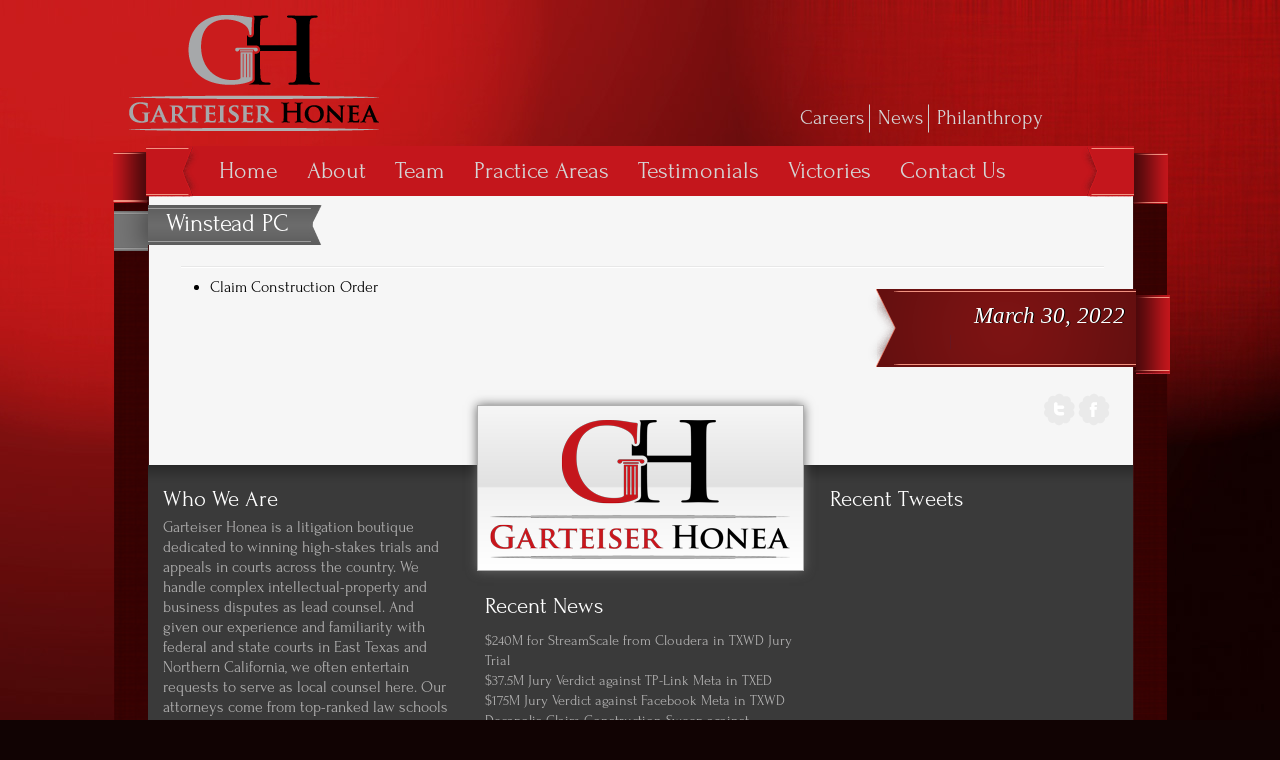

--- FILE ---
content_type: text/css
request_url: https://ghiplaw.com/wp-content/themes/firsty-ghiplaw-child/style.css?ver=1.0.1
body_size: 7529
content:
/*
Theme Name:     GHIPLaw
Theme URI:      https://neonbrand.com/
Description:    Theme for GH IP Law
Author:         NeONBRAND
Author URI:     https://neonbrand.com/
Template:       Firsty
Version:        1.0.1
*/

@import url("https://fonts.googleapis.com/css?family=Droid+Serif:400,700,400italic,700italic|Cinzel:400,700,900|Forum");
@import url("https://fonts.googleapis.com/css?family=Yesteryear");
@import url("https://fonts.googleapis.com/css?family=Gafata");
@font-face {
	font-family: Forum;
	src: url('Forum-Regular.otf');
}
@font-face {
	font-family: Forum;
	font-weight: bold;
	src: url('Forum-Regular.otf');
}
* {
	margin:0;
	padding:0;
	outline:0;
}
table {
	border-collapse: collapse;
	border-spacing: 0;
}
body {
	font-family: Helvetica;
	font-size:12px;
	color:#b0afaf;
	font-weight:normal;
	text-align:center;
	background:#505657 url(images/css/body_bg.jpg) repeat;
	cursor:default;
/*min-height:1500px;*/ }
/*----[image, paragraf, link]----*/
img {
	padding:0;
	margin:0;
	border:0;
}
p {
	font-weight:normal;
	color:#b0afaf;
}
a, a:active, a:link, a:visited, a:focus {
	color: #7f939c;
	text-decoration: none;
	outline:0;
}
a:hover {
	text-decoration:none;
	color:#7f939c;
}
/*----[h1, h2, h3, h4, h5, h6]----*/
h1, h2, h3, h4, h5, h6 {
	font-family:Helvetica;
	color:#2d2727;
	text-align: left;
	padding:0;
	margin:10px 0px 5px 0px;
}
h1 {
	font-size:22px;
}
h2 {
	font-size:20px;
}
h3 {
	font-size:18px;
}
h4 {
	font-size:16px;
}
h5 {
	font-size:14px;
}
h6 {
	font-size:12px;
}
/*---helpers----*/
.left {
	float:left;
}
.right {
	float:right;
}
.align_left {
	text-align:left;
}
.align_center {
	text-align:center;
}
.align_right {
	text-align:right;
}
/*borders heper*/
.r {
	border:1px solid red;
}
.g {
	border:1px solid green;
}
.b {
	border:1px solid blue;
}
/*----[HEADER]----*/
#header {
	float:left;
	left:0px;
	text-align:left;
	position:fixed;
	z-index:99999;
	width:100%;
	height:78px;
	margin:10px 0px 0px 0%;
	background:#a2404d url(images/css/header_bg.png) repeat-x;
}
.header_wrap {
	text-align:left;
	width:985px;
	height:72px;
	margin:3px auto 0px auto;
	background:transparent url(images/css/header_glow.png) no-repeat center;
}
/*----[LOGO]----*/
#logo {
	float:left;
	margin:12px 0px 0px 3px;
	padding:0;
}
/*----[MENU]----*/
ul.menu {
	float:right; /*height:40px;*/
	margin:17px 5px 0px 0px;
	list-style-type:none;
}
ul.menu li {
	float:left;
	text-align:center;
	margin:0px 0px 0px 18px;
	padding:0px 0px 10px 0px;
	border:1px solid transparent;
}
ul.menu li a {
	float:left;
	font-family:Helvetica;
	font-size:16px;
	font-weight:bold;
	color:#fff;
	padding:9px 10px 8px 10px;
	text-shadow:#862e39 1px 0px 1px;
	border:0px solid transparent;
}
ul.menu li.current-menu-parent a, ul.menu li.current-menu-item a, ul.menu li.current_page_item a {
	border:1px solid #661c25;
	-moz-border-radius: 7px;
	-webkit-border-radius: 7px;
	-khtml-border-radius:7px;
	border-radius:7px;
	background-color:#89313c;
}
/*sub-menu*/
ul.menu li:hover ul {
	display:block;
}
ul.sub-menu {
	float:left;
	position:absolute;
	list-style-type:none;
	display:none;
	margin:40px 0px 0px 0px; /*border:1px solid red;*/
	-moz-border-radius: 7px;
	-webkit-border-radius: 7px;
	border-radius:7px;
	background-color:#89313c;
	border:1px solid #661c25;
}
ul.sub-menu li {
	float:none;
	display:block;
	text-align:left;
	padding:5px 10px 0px 10px;
	margin:0px 0px 0px 0px;
	padding:0px;
	-moz-border-radius:0px;
	-webkit-border-radius:0px;
	border-radius:0px;
	background-color:transparent;
	border:1px solid transparent !important;
}
ul.sub-menu li a {
	width:120px;
	font-size:13px;
	padding:3px 10px 5px 10px;
	-moz-border-radius:0px;
	-webkit-border-radius:0px;
	border-radius:0px;
	background-color:transparent;
	border:1px solid transparent !important;
	;
}
ul.sub-menu li a:hover {
	color:#e1e1e1;
}
ul.sub-menu li.current-menu-parent a, ul.sub-menu li.current-menu-item a, ul.sub-menu li.current_page_item a {
	float:left;
	color:#e1e1e1 !important;
	-moz-border-radius:0px;
	-webkit-border-radius:0px;
	border-radius:0px;
	background-color:transparent;
	border:1px solid transparent;
}
/*sub-menu - sub-menu*/
ul.sub-menu li:hover ul.sub-menu {
	display:block;
}
ul.sub-menu li ul.sub-menu {
	float:right;
	position:relative;
	margin:0px;
	padding:0px;
	display:none;
}
ul.sub-menu li ul.sub-menu li {
	width:120px;
}
ul.sub-menu li ul.sub-menu li a {
}
/*----[CONTAINER]----*/
#container {
	width:1053px;
	_width:1053px;
	min-height:1200px;
	margin:0px auto 0px auto;
	text-align:left;
}
/*----[MAIN CALL]----*/
#main_call {
	float:left;
	width:1053px;
	_width:1053px;
	margin:0px 1px 0px 1px;
	padding:0px 0px 0px 0px;
	background:transparent url(images/css/container_bg.gif) repeat-y;
}
.ontop {
	margin:100px 0px 0px 0px !important;
}
/*features*/
.features_shadow {
	z-index:99;
	position:absolute;
	margin:0px 35px 0px 34px;
	height:405px;
}
.features_bg {
	width:985px;
	background:#000 url(images/css/loader.gif) no-repeat center;
	margin:0px 0px 0px 34px;
}
#features {
	background-color:#000;
	width:985px;
	height:405px;
	margin:0px 0px 0px 0px
}
/*----[DASHBOARD]----*/
#dashboard {
	width:1053px;
	height:86px;
	text-align:center;
	background:transparent url(images/css/dashboard_bg.png) repeat-x;
}
#dashboard h1 {
	float:left;
	width:770px;
	text-align:center;
	color:#9fa9ab;
	margin:auto;
	padding:28px 0px 0px 0px;
}
#dashboard h1 a {
	color:#9fa9ab;
}
#dashboard h1 a:hover {
	color:#b3bdbf;
}
#dashboard_left {
	float:left;
	width:140px;
	height:85px;
	background:transparent url(images/css/dashboard_left_arrow.png) no-repeat;
}
#dashboard_right {
	float:right;
	width:130px;
	height:85px;
	background:transparent url(images/css/dashboard_right_arrow.png) no-repeat;
}
.arrow {
	padding-top:25px;
}
/*----[CONTENT]----*/
.content {
	float:left;
	width:985px;  /*min-height:1000px;*/
	margin:0px 35px 120px 34px;
}
/*----[BOX]----*/
.box {
	float:left;
	margin:0px;
}
.box h1 {
	float:left;
	width:100%;
	margin:5px 0px 5px 0px;
}
.box p {
	margin:0px 0px 0px 0px;
	line-height:24px;
}
/*box*/
.one {
	width:280px;
	min-height:80px;
	margin:20px 0px 10px 33px;
}
.two {
	width:444px;
	min-height:185px;
	margin:20px 0px 10px 33px;
}
.three {
	width:604px;
	min-height:185px;
	margin:20px 0px 10px 33px;
}
/*----[TWITTER DIALOG]----*/
.twitter-dialog-top {
	width:457px;
	min-height:45px;
	margin:0px 0px 0px -35px;
	background:transparent url(images/css/twitter-dialog-top.jpg) no-repeat;
}
.twitter-dialog {
	width:457px;
	margin:0px 0px 0px 35px;
	background:transparent url(images/css/twitter-dialog-p.jpg) repeat-y;
}
.twitter-dialog-down {
	width:457px;
	min-height:55px;
	margin:-15px 0px 0px 0px;
	background:transparent url(images/css/twitter-dialog-down.jpg) no-repeat;
}
.twitter-dialog p {
	font-family:Georgia;
	font-style:italic;
	font-size:22px;
	color:#515859;
	line-height:28px;
	padding:0px 70px 10px 20px;
	margin:-20px 0px 10px 35px;
}
.twitter-dialog a {
	color:#e7705e;
}
.twitter-link {
	font-family:Georgia;
	color:#e7705e !important;
	font-size:14px;
	margin:0px 0px 0px 40px;
	font-style:italic;
	color:#e7705e;
}
/*span*/
span.plus {
	width:35px;
	height:35px;
	margin:-7px 5px 0px 0px;
	background:transparent url(images/css/span_plus.gif) no-repeat top left;
}
span.line {
	float:left;
	width:923px;
	height:2px;
	margin:10px 33px 10px 33px;
	background:transparent url(images/css/span_line.gif) repeat-x;
}
/*site image*//*
.image {
	padding:10px;
	background:transparent url(images/css/image_bg.png) no-repeat;
}*/
.img {
	width:259px;
	height:171px;
}
/*blog*/
.post {
	width:986px;
	min-height:80px;
	margin:5px 0px 10px 33px;
}
.post_line {
	margin:10px 33px 10px 0px !important;
}
.post_text {
	float:left;
	width:660px;
}
.fullwidth {
	width:925px;
}
.post_text p {
	line-height:22px;
}
p.post_text {
	line-height:22px;
}
.post_img {
	margin:0px 30px 25px 0px;
}
.post_info {
	float:right;
	color:#661823;
	width:302px;
	height:86px;
	margin:10px 0px 0px 0px;
	background:transparent url(images/css/post_info_bg.png) no-repeat;
}
.post_info a, post_info a:hover {
	color:#661823;
}
.post_info h2 {
	color: #FFFFFF;
	float: right;
	font-family: Georgia;
	font-style: italic;
	font-weight: normal;
	margin: 0 15px;
	padding: 15px 30px 0;
	text-shadow: 1px 0 0 #000000;
}
.post_info p {
	color:#661823;
	font-family:Georgia;
	font-style:italic;
	padding:0px 0px 0px 80px;
	margin:0px;
}
.post_options {
	margin:0px 60px 0px 0px;
}
h4.post_autor {
	float:left;
	font-family:Georgia;
	font-style:italic;
	padding:0px 0px 0px 5px;
}
span.autor {
	color:#c9c7c7;
	font-weight:normal;
}
/*----[COMMENTS]-----*/
.comment-one {
	width:230px;
	margin:20px 0px 0px 0px;
}
.comment-one h5 a {
	color:#2d2727;
}
.comment-three {
	width:685px;
	min-height: 80px;
}
.commnet_box-top {
	height:39px;
	background: transparent url(images/css/comment_bg-top.png) no-repeat;
}
.commnet_box {
	float:left;
	width:685px;
	margin:-10px 0px 0px 0px;
	background: transparent url(images/css/comment_bg.png) repeat-y;
}
.comment_box-text {
	float:left;
	padding:0px 70px 9px 50px;
}
.comment_box-text p {
	line-height: 22px;
}
.commnet_box-bottom {
	clear:both;
	height:26px;
	background: transparent url(images/css/comment_bg-bottom.png) no-repeat;
}
.coment-textarea {
	width:415px;
	height: 135px;
}
.photo {
	float:left;
	padding:5px;
	margin:0px 20px 0px 0px;
	background-color:#fff;
	border:1px solid #d2d2d2;
	-moz-border-radius: 5px;
	-webkit-border-radius: 5px;
	border-radius:5px;
}
.commnet_date {
	font-size:11px;
	color:#afbec5;
	margin:0px !important;
	padding:0px;
}
#respond {
	float:left;
}
/*----[PAGGINATION]----*/
.pagination {
	clear:both;
	flaot:left;
	width:94%;
	font-family:Helvetica;
	font-weight:bold;
	font-size:14px;
	text-shadow:0px 1px 0px #000;
}
.left_pagination {
	float:left;
	width:110px;
	height:35px;
	padding:11px 0px 0px 10px;
	color:#fff;
	margin:10px 0px 0px 10px;
	background: transparent url(images/css/pagination_button.png) no-repeat;
}
.right_pagination {
	float:right;
	width:110px;
	height:35px;
	padding:11px 0px 0px 10px;
	color:#fff;
	margin:10px 0px 0px 0px;
	background: transparent url(images/css/pagination_button.png) no-repeat;
}
/*contact*/
h4.contact {
	font-family:Georgia;
	font-style:italic;
	padding:0px 0px 0px 35px;
}
.contact-text {
	width:200px;
	height: 25px;
}
.contact-textarea {
	width:345px;
	height: 160px;
}
/*----[SHORTCODES]----*/

/*img*/
.shortcode-img.left {
	margin:3px 15px 10px 0px;
}
.shortcode-img.right {
	margin:3px 0px 10px 10px;
}
/*line*/
.line.shortcode-line {
	margin:20px 0px 20px 0px;
}
/*box*/
.shortcode-box {
	padding:0px 10px 10px 10px;
	line-height:22px;
	margin:0px 5px 0px 0px;
}
/*----[FOOTER]----*/
#footer {
	clear:both;
	flaot:left; /*min-height:291px;*/
	text-align:left;
	margin:0px 34px 0px 34px;
	background-color:#ededed;
	border-top:1px solid #e0dddd;
}
#footer_bg {
	float:left;
	background-color:#ededed;
	border:0px solid red;
	width:100%;
}
#footer p {
	padding:2px 17px 0px 25px;
	font-size:11px;
}
/*foother box width*/
.f1 {
	float:left;
	width:191px;
}
.f2 {
	width:185px;
}
.f3 {
	width:228px;
}
/*widgets*/
.widget {
	float:left;
	color:#b1b0b0;
	line-height:20px;
	padding:15px 5px 25px 25px; /*border:1px solid red; */
}
.widget h3 {
	padding:0px 0px 10px 0px;
}
.widget li {
	list-style-type:none;
}
.widget li a, .widget a {
	color:#b1b0b0;
}
.widget li a:hover, .widget a:hover {
	color:#898989;
}
.widget ul li.current-menu-parent, .widget ul li.current-menu-item, .widget ul li.current_page_item {
	background-color:transparent;
	border:1px solid transparent;
}
/*calendar*/
table#wp-calendar {
	width:100%;
	width:170px;
}
table#wp-calendar th {
}
table#wp-calendar td {
}
table#wp-calendar td a {
	color:#898989;
}
/*[footer logo]*/
#footer_logo {
	width:228px;
	height:229px;
	text-align:center;
	padding:14px 0px 0px 0px;
	margin:-100px 0px 0px 0px;
	background:transparent url(images/css/footer_logo_bg.png) no-repeat;
}
#copyright {
	width:100%;
	font-size:11px;
	text-align:center;
	padding:0px 0px 0px 0px;
}
#social {
	text-align:center;
	margin:10px 0px 0px 0px;
}
/*----[LINK BUTTON]----*/
a.button {
	float:left;
	color: #929191;
	display: block;
	font-weight:bold;
	height: 35px;
	margin: 15px 0px 0px 0px;
	padding-right: 10px; /* sliding doors padding */
	text-decoration: none;
	background: transparent url(images/css/a_button-gray.png) no-repeat scroll top right;
}
a.button span {
	float:left;
	display: block;
	line-height: 15px;
	padding: 10px 0 10px 10px;
	background: transparent url(images/css/a_button_span-gray.png) no-repeat scroll;
}
a.button:hover, a.button:active {
	background-position: bottom right;
	color: #a3a3a3;
	outline: none; /* hide dotted outline in Firefox */
}
a.button:hover span, a.button:active span {
	background-position: bottom left;
	padding: 10px 0 10px 10px;
}
/*----[LINK BUTTON-RED]----*/
a.button-red {
	font-family:Helvetica;
	float:left;
	color: #fff;
	display: block;
	font-weight:bold;
	text-shadow:#aa4652 0px 1px 0px;
	height: 35px;
	margin: 15px 0px 0px 0px;
	padding-right: 10px;
	text-decoration: none;
	background: transparent url(images/css/a_button-red.png) no-repeat scroll top right;
}
a.button-red span {
	float:left;
	display: block;
	line-height: 15px;
	padding: 10px 0 10px 10px;
	background: transparent url(images/css/a_button_span-red.png) no-repeat scroll;
}
a.button-red:hover, a.button-red:active {
	background-position: bottom right;
	color: #ecebeb;
	outline: none; /* hide dotted outline in Firefox */
}
a.button-red:hover span, a.button-red:active span {
	background-position: bottom left;
	padding: 10px 0 10px 10px;
}
/*----FORM----*/
.input {
	font-family:georgia;
	color:#bcbdbd;
	font-size:12px;
	font-style:italic;
	padding:8px;
	margin:7px 0px 5px 0px;
	border:1px solid #d0cfcf;
	background:#fff url(images/css/input_bg.jpg) repeat-x top left;
}
.submitButton {
	display: block;
	width:110px;
	height: 35px;
	margin:5px 0px 0px 0px;
	border:0px;
	cursor:pointer;
	background: #fff url(images/css/submit_button.jpg) no-repeat;
}
body {
	background: url("images/bg.jpg") no-repeat scroll center 0 #110303;
	font-family: 'Forum', serif;
}
p {
	color: #676767;
	margin-bottom: 1em;
	font-family: 'Forum', serif;
	font-size: 1.3em;
}
h1 {
	font-size: 2.2em;
	color: #C4161C;
	font-family: 'Forum', serif;
}
h2 {
	font-size: 1.9em;
	color: #C4161C;
	font-family: 'Forum', serif;
}
h3 {
	font-size: 1.6em;
	color: #C4161C;
	font-family: 'Forum', serif;
}
h4 {
	font-size: 1.4em;
	color: #7F939C;
	font-family: 'Forum', serif;
}
h4.contact {
	font-style: normal !important;
}
h5 {
	border-bottom: 1px dashed #555555;
	color: #C4161C;
	font-family: 'Forum', serif;
	font-size: 2em;
}
img.alignright {
	float:right;
	margin:0 0 1em 1em;
}
img.alignleft {
	float:left;
	margin:0 1em 1em 0;
}
img.aligncenter {
	display: block;
	margin-left: auto;
	margin-right: auto;
}
.alignright {
	float:right;
}
.alignleft {
	float:left;
}
.aligncenter {
	display: block;
	margin-left: auto;
	margin-right: auto
}
#main_call {
	background: url("images/css/container_bg.png") repeat-y scroll 0 0 transparent;
}
#logo {
	margin: 15px 0 15px 15px;
}
#header {
	background-color: #C4161C;
	background-image: none;
	height: 50px;
	margin: 0 0 0 35px;
	position: relative;
	width: 985px;
	z-index: 500;
}
.header_wrap {
	background-image: none;
	font-family: 'Forum', serif;
	font-size: 14.1px;
	width: 924px;
	margin: 0 0 0 52px;
}
#banner_left {
	background: url("images/css/header-left-banner.png") no-repeat scroll 0 0 transparent;
	float: left;
	height: 60px;
	margin: 0 0 0 -88px;
	width: 87px;
}
#banner_right {
	background: url("images/css/header-right-banner.png") no-repeat scroll 0 0 transparent;
	float: right;
	height: 60px;
	margin: 0 -43px 0 0 !important;
	width: 87px;
}
#home-dashboard {
	background: url("images/css/dashboard_bg.png") repeat-x scroll 0 0 transparent;
	height: 86px;
	margin-left: 34px;
	text-align: center;
	width: 985px;
}
.dashboard-text {
	width: 100%;
}
.home-dashboard-text {
	width: 100%;
}
#home-dashboard h1 {
	color: #FFFFFF;
	font-size: 3em;
	float: left;
	margin: auto;
	padding: 16px 0 0;
	text-align: center;
	width: 770px;
	font-family: 'Cinzel', cursive;
}
#dashboard_left {
	background: url("images/css/dashboard_left_arrow.png") no-repeat scroll 0 0 transparent;
	float: left;
	height: 85px;
	width: 140px;
	margin: -2px 0 0 0;
}
#dashboard_right {
	background: url("images/css/dashboard_right_arrow.png") no-repeat scroll 0 0 transparent;
	float: right;
	height: 85px;
	width: 140px;
	margin: -2px;
}
.testimonials-1 {
	color: #676767;
	float: left;
	height: 175px;
	margin: 0;
	padding: 10px 10px 0 20px;
	width: 29.333%;
}
.testimonials-2 {
	float: left;
	height: 100px;
	width: 32.333%;
	margin: 0;
	padding: 10px 10px;
	color: #676767;
}
.testimonials-3 {
	color: #676767;
	float: right;
	height: 175px;
	margin: 0;
	padding: 10px 20px 0 10px;
	width: 29.333%;
}
.testimonials-author {
	text-align:right;
	font-weight:bold;
	font-size: 1.2em;
}
#footer_bg {
	background-image: url("images/css/footer_bg.png");
	height: 340px;
	margin-top: -80px;
}
#footer_logo {
	background-image: none;
	border: 1px solid #B0B0B0;
	box-shadow: 0 0 10px #676767;
	height: 150px;
	margin: -60px auto 0;
	padding: 14px 0 0;
	text-align: center;
	width: 325px;
	background: rgb(246,246,246); /* Old browsers */
	background: -moz-linear-gradient(top, rgba(246,246,246,1) 0%, rgba(225,225,225,1) 49%, rgba(241,241,241,1) 50%, rgba(255,255,255,1) 100%); /* FF3.6+ */
	background: -webkit-gradient(linear, left top, left bottom, color-stop(0%, rgba(246,246,246,1)), color-stop(49%, rgba(225,225,225,1)), color-stop(50%, rgba(241,241,241,1)), color-stop(100%, rgba(255,255,255,1))); /* Chrome,Safari4+ */
	background: -webkit-linear-gradient(top, rgba(246,246,246,1) 0%, rgba(225,225,225,1) 49%, rgba(241,241,241,1) 50%, rgba(255,255,255,1) 100%); /* Chrome10+,Safari5.1+ */
	background: -o-linear-gradient(top, rgba(246,246,246,1) 0%, rgba(225,225,225,1) 49%, rgba(241,241,241,1) 50%, rgba(255,255,255,1) 100%); /* Opera 11.10+ */
	background: -ms-linear-gradient(top, rgba(246,246,246,1) 0%, rgba(225,225,225,1) 49%, rgba(241,241,241,1) 50%, rgba(255,255,255,1) 100%); /* IE10+ */
	background: linear-gradient(to bottom, rgba(246,246,246,1) 0%, rgba(225,225,225,1) 49%, rgba(241,241,241,1) 50%, rgba(255,255,255,1) 100%); /* W3C */
 filter: progid:DXImageTransform.Microsoft.gradient( startColorstr='#f6f6f6', endColorstr='#ffffff', GradientType=0 ); /* IE6-9 */
}
.box-1 {
	float: left;
	height: 229px;
	width: 31.333%;
	margin: -100px 0 0 0;
	padding: 5px 5px 5px 15px;
}
.box-1 p {
	color: #B1B0B0;
}
.box-2 {
	float: left;
	height: 140px;
	margin: 0 0 0 0;
	width: 33.333%;
}
.box-3 {
	float: left;
	height: 229px;
	width: 32.99999%;
	margin: -100px 0 0 0;
}
.widget {
	padding: 5px 5px 5px 15px;
}
h3.widget-title {
	color: #FFFFFF;
	font-family: 'Forum', serif;
	font-size: 23px;
	text-transform: capitalize;
}
h3.widget-title a {
	color: #fff;
}
#wdg_specialrecentpostsfree-2 h3 {
	color: #FFFFFF;
	font-family: 'Forum', serif;
	font-size: 23px;
	text-shadow: none;
	text-transform: capitalize;
}
h4.srp-post-title {
	font-size: 1.2em;
	font-weight:normal;
	margin: 0;
}
p.srp-widget-date {
	margin: 0;
}
#footer {
	font-size: 1.2em;
}
#footer p {
	padding: 0;
	font-size: 1.1em;
	line-height: 20px;
}
a.webdesign {
	color: #017c8a;
}
.twitter-user {
	font-weight: bold;
	font-size: 1em;
}
.time-meta {
	font-style: italic;
}
.time-meta a {
	color: #676767 !important;
}
#twitter-2 {
	margin-top: -30px;
}
#twitter-2 ul li {
	padding-bottom: 15px;
}
.jmh_pew_readmore {
	font-style:italic;
	float: right;
	font-size: 1.1em;
}
a.jmh_pew_readmore {
	color: #676767;
}
p.wp-cpl-read-more a {
	-webkit-box-shadow:rgba(0,0,0,0.98) 0 1px 0 0;
	-moz-box-shadow:rgba(0,0,0,0.98) 0 1px 0 0;
	box-shadow:rgba(0,0,0,0.98) 0 1px 0 0;
	background-color:#EEE;
	border-radius:0;
	-webkit-border-radius:0;
	-moz-border-radius:0;
	border:1px solid #999;
	border-radius: 4px;
	color:#666;
	font-size:13px;
	font-weight:700;
	padding:5px 6px 2px 6px;
	height:22px;
	float: right;
}
.bottom-footer {
	background-color: #000000;
	display: inline-block;
	height: 60px;
	position: relative;
	width: 100%;
	font-family: 'Forum', serif;
}
.social {
	float: left;
	margin: 10px 0 0 10px
}
.copyright {
	float: right;
	margin-right: 10px;
	margin-top: 15px;
}
.featured-image {
	border: 1px solid #000000;
	box-shadow: 2px 2px;
	float: left;
	margin: 0 1em 1em 0;
}
.post {
	width: 100%;
}
.post_text fullwidth p {
	color: #000;
}
.post_text ul {
	margin-left: 15px;
	color: #676767;
	font-size: 16px;
}
.post_text p {
	margin-bottom: 1em;
}
.post_info {
	background: url("images/css/post_info_bg.png") no-repeat scroll 0 0 transparent;
	color: #661823;
	float: right;
	height: 86px;
	margin: 10px -4px 0;
	width: 302px;
}
.page_info {
	background: url("images/css/page_info_bg.png") no-repeat scroll 0 0 transparent;
*/ 	color: #661823;
	float: left;
	height: 86px;
	margin: 10px 0 0 -33px;
	width: 302px;
}
/*----[CONTENT]----*/
.content {
	float:left;
	width:985px; /*min-height:1000px;*/
	margin:0px 35px 160px 34px;
	position: relative;
}
.full-width-content {
	float:left;
	width:90%; /*min-height:1000px;*/
	margin:0px 35px 160px 34px;
}
.ontop {
	margin:0px 0px 0px 0px !important;
}
/* ----- Contact Us ----- */
.san-fran {
	border: 1px solid #A7A7A7;
	box-shadow: 0 0 10px #7B1212;
	display: inline-block;
	float: left;
	font-family: 'Forum', serif;
	margin: 5px;
	padding: 10px;
	position: relative;
	width: 46%;
}
.san-fran a {
	line-height: 0px;
}
.san-fran h2 {
	color: #7F939C;
	text-align: center;
	font-family: 'Forum', serif;
}
.san-fran a:hover {
	text-decoration:underline;
}
.san-fran img {
	border: #FFF 5px solid;
	box-shadow: #CCC 0px 0px 5px;
}
.marin-county {
	border: 1px solid #A7A7A7;
	box-shadow: 0 0 10px #7B1212;
	display: inline-block;
	float: right;
	font-family: 'Forum', serif;
	margin: 5px;
	padding: 10px;
	position: relative;
	width: 46%;
}
.marin-county a {
	line-height: 0px;
}
.marin-county a:hover {
	text-decoration:underline;
}
.marin-county h2 {
	color: #7F939C;
	text-align: center;
	font-family: 'Forum', serif;
}
.marin-county img {
	border: #FFF 5px solid;
	box-shadow: #CCC 0px 0px 5px;
}
.tyler-texas {
	border: 1px solid #A7A7A7;
	box-shadow: 0 0 10px #7B1212;
	display: inline-block;
	float: left;
	font-family: 'Forum', serif;
	margin: 5px;
	padding: 10px;
	position: relative;
	width: 46%;
}
.tyler-texas a {
	line-height: 0px;
}
.tyler-texas h2 {
	color: #7F939C;
	text-align: center;
	font-family: 'Forum', serif;
}
.tyler-texas a:hover {
	text-decoration:underline;
}
.tyler-texas img {
	border: #FFF 5px solid;
	box-shadow: #CCC 0px 0px 5px;
}
.contact-full {
	border: 1px solid #CCCCCC;
	display: inline-block;
	float: left;
	height: 312px;
	margin: 5%;
	width: 90%;
}
.contact-content {
	border-left: 1px solid #CCCCCC;
	float: left;
	font-family: droid serif;
	font-size: 1.5em;
	height: 90%;
	margin: 15px;
	padding-left: 10px;
	width: 39%;
}
.contact-image {
	float: right;
	box-shadow: #ccc 0px 0px 10px;
	border: #fff 6px solid;
}
/* ----- Professional Listings ----- */
.list-item {
	background-color: #FFFFFF;
	border: 4px solid #CCCCCC;
	box-shadow: 0 0 5px #555555;
	display: block;
	float: left;
	margin: 22px 0 0 22px;
	width: 30%;
}
a.list-link {
	display: block;
	height: 50px;
	width: 100%;
}
.member {
	padding: 20px;
}
.member ul {
	color: #676767;
	font-size: 1.3em;
	list-style-image: url("/wp-content/themes/firsty-ghiplaw-child/images/css/bullet.png");
	margin-left: 14px;
}
.member-block {
	padding-top: 5px;
}
.member-image {
	background: none repeat scroll 0 0 transparent;
	box-shadow: 0 0 2px #B0B0B0;
	float: left;
	margin: 10px;
	border: #ccc 1px solid;
}
.member-name {
	font-family: 'Forum', serif;
	font-size: 1.5em;
}
.member-title {
	font-family: 'Forum', serif;
	font-size: 1.3em;
	color: #4D4D4D;
}
.member-details p {
	color: #000;
}
span.entry-content {
	font-size: 1.2em;
}
/* Testimonials */

.testimonials strong {
	color: #C4161C;
	text-align: right;
	font-weight: lighter;
	text-shadow: none;
	margin-top: 5px;
	margin-right: 50px;
}
.testimonials-content {
	background: #e1e1e1;
	margin: 10px;
	padding: 5px 25px;
	font-family: 'Forum', serif;
	border-radius: 15px;
}
.testimonials {
	float: left;
}
img.test-right {
	margin-top: -31px;
	margin-right: -7px;
	opacity: 0.35;
}
img.test-left {
	opacity: 0.55;
}
.victories-content hr.line {
	border: 0;
	height: 0;
	border-top: 1px solid rgba(0, 0, 0, 0.1);
	border-bottom: 1px solid rgba(255, 255, 255, 0.3);
	margin: 10px 0;
}
/* Menus */

/*----[MENU]----*/
ul.menu {
	list-style-type:none;
	margin: 0 0 0 0;
	float: left;
	line-height: 38px;
}
ul.menu li {
	float:left;
	text-align:center;
	margin:0px 0px 0px 15px;
	padding:0px 0px 10px 0px;
	border:1px solid transparent;
	font-family: 'Forum', serif;
	color: #d5d5d5;
}
ul.menu li a {
	float:left;
	font-family:Helvetica;
	font-weight:bold;
	border:0px solid transparent;
	font-family: 'Forum', serif;
	padding: 5px 10px 5px 10px;
	font-size: 1.7em;
	color: #d5d5d5;
	text-shadow: none;
}
ul.menu li a:hover {
	background: none;
	text-decoration:underline;
}
ul.menu li.current-menu-parent a, ul.menu li.current-menu-item a, ul.menu li.current_page_item a {
	border: none;
	background-color: transparent;
	height: 36px;
	text-decoration:underline;
}
ul#menu-footer li a:hover {
	text-decoration:none;
}
/*sub-menu*/
ul.menu li:hover ul {
	display:block;
}
ul.sub-menu {
	float:left;
	position:absolute;
	list-style-type:none;
	display:none;
	margin:40px 0px 0px 0px; /*border:1px solid red;*/
	-moz-border-radius: 7px;
	-webkit-border-radius: 7px;
	border:1px solid #661c25;
	background-color: #7b1212;
	border-radius:0;
	width:190px;
	padding-bottom: 10px;
}
ul.sub-menu li {
	float:none;
	display:block;
	text-align:left;
	padding:3px 10px 5px 10px;
	margin:0px 0px 0px 0px;
	-moz-border-radius:0px;
	-webkit-border-radius:0px;
	border-radius:0px;
	background-color:transparent;
	border:1px solid transparent !important;
	height: 100%;
}
ul.sub-menu li a {
	padding:3px 10px 5px 10px;
	-moz-border-radius:0px;
	-webkit-border-radius:0px;
	border-radius:0px;
	background-color:transparent;
	border:1px solid transparent !important;
	;
	width: 150px;
	font-size: 1.2em;
	line-height: 1.5em;
	height: 100% !important;
}
ul.sub-menu li a:hover {
	color:#e1e1e1;
}
ul.sub-menu li.current-menu-parent a, ul.sub-menu li.current-menu-item a, ul.sub-menu li.current_page_item a {
	float:left;
	color:#e1e1e1 !important;
	-moz-border-radius:0px;
	-webkit-border-radius:0px;
	border-radius:0px;
	background-color:transparent;
	border:1px solid transparent;
	height: 38px;
}
/*sub-menu - sub-menu*/
ul.sub-menu li:hover ul.sub-menu {
	display:block;
}
ul.sub-menu li ul.sub-menu {
	float:right;
	position:relative;
	margin:0px;
	padding:0px;
	display:none;
}
ul.sub-menu li ul.sub-menu li {
	width:120px;
}
ul.sub-menu li ul.sub-menu li a {
}
/* Top Right Menu */
.sec_menu {
	float: right;
	margin: 104px 119px 0 0;
}
.sec_menu ul.menu li {
	line-height: 17px;
}
.sec_menu ul.menu li.current-menu-parent a, .sec_menu ul.menu li.current-menu-item a, .sec_menu ul.menu li.current_page_item a {
	float:left;
	color:#e1e1e1 !important;
	background-color: transparent;
	height: 15px;
}
.menu-secondary-menu-container ul.menu li {
	border-right: #ccc 1px solid;
	padding: 0;
}
.menu-secondary-menu-container ul.menu li:last-child {
	border-right: none;
	padding: 0;
}
.menu-secondary-menu-container ul li {
	margin: 0;
}
/* Practice Areas Menu */

.menu-practice-areas-container {
	width: 350px;
}
.menu-practice-areas-container ul.menu {
	line-height:30px;
}
.menu-practice-areas-container ul.menu li {
	margin: 0;
	padding: 0 10px;
	margin-top: 10px;
}
.menu-practice-areas-container ul.menu li a {
	font-size: 1.4em;
	font-weight: 100;
	text-align: left;
	text-shadow: none;
	height: 30px;
	padding: 0;
	color: #7F7E7E;
}
.menu-practice-areas-container ul.menu li a:hover {
	padding: 0 10px;
	color: #CAC9C9;
}
.menu-practice-areas-container ul.menu li a:link {
	padding: 0px 10px;
}
/* Locations Menu */

.locations-menu ul {
	width:185px;
	height: 100%;
}
.locations-menu li a {
	color: #333;
	display: block;
	border-left:3px solid #666;
	border-right:3px solid #666;
	padding: 4px 0 4px 14px;
	text-decoration: none;
	font-weight:bold;
	width:146px;
}
.locations-menu li a:hover {
	color:#fff;
	background-image: url("images/css/bullet-right.png");
	background-repeat: no-repeat;
	background-position: right;
}
.locations-menu ul.menu li a:hover {
	background-image: url("images/css/bullet-right.png");
	background-repeat: no-repeat;
	background-position: right;
}
.locations-menu ul.menu li.current-menu-parent a, .locations-menu ul.menu li.current-menu-item a, .locations-menu ul.menu li.current_page_item a {
	color: #7F939C;
	text-shadow: none;
	background-image: url("images/css/bullet-right.png");
	background-repeat: no-repeat;
	background-position: right;
	border: none;
}
.locations-menu ul.menu li a {
	background: none;
	color: #636363;
}
/* Footer Menu */

.menu-footer-container ul.menu li a {
	font-size: 1em;
	font-weight: 100;
	text-align: right;
	text-shadow: none;
	height: 15px;
	padding: 0;
}
.menu-footer-container ul.menu li a:hover {
	background: none repeat scroll 0 0 transparent;
}
.menu-footer-container ul.menu li a:link {
	background: none repeat scroll 0 0 transparent;
}
.menu-footer-container ul.menu li {
	float: right;
	margin: 0;
	padding: 0;
	margin-top: 10px;
}
.menu-footer-container ul.menu {
	float: right;
	line-height:15px;
}
.menu-footer-container ul.menu li {
	border-left: #fff 1px solid;
	padding: 0 10px;
}
.menu-footer-container ul.menu li:last-child {
	border-left: none;
}
.menu-footer-container ul.menu li:first-child {
	padding-right: 0;
}
.menu-footer-container ul.menu li.current-menu-parent a, .menu-footer-container ul.menu li.current-menu-item a, .menu-footer-container ul.menu li.current_page_item a {
	border: none;
	text-decoration:none;
}
/* BLOG */
.news-title {
	margin-left: 68px;
	width: 89%;
}
.post_info a, post_info a:hover {
	color: #7F939C;
}
span.autor {
	color: #7F939C;
}
.box h1 {
	width: 95%;
}
#sticky {
	position: relative;
	z-index: 10000;
	height: 36px;
}
#sticky-placeholder {
	position: relative;
	z-index: 10000;
	height: 44px;
	margin-left:33px;
}
#sticky.stick {
	position: fixed;
	top: 0;
	z-index: 10000;
}
#sticky-anchor {
	height: 0;
}
.practice-areas-links {
	background: url("/wp-content/themes/firsty-ghiplaw-child/images/pa-background.png") repeat-x scroll 0 0 transparent;
	height: 36px;
	margin-left: -4px;
	position: relative;
	text-align: center;
	width: 928px;
	z-index: 20000;
	font-size: .92em;
	font-weight: bold;
}
.practice-areas-links a.scroll {
	border-left: 1px solid #CCCCCC;
	color: #CCCCCC;
	display: inline-table;
	height: 18px;
	margin-bottom: 4px;
	margin-top: 15px;
	padding-left: 13px;
	padding-right: 13px;
	font-weight: bold;
	position: relative;
	z-index:1000;
}
.practice-areas-links a.scroll:hover {
	text-decoration: underline;
}
.practice-areas-links a.scroll:first-child {
	border-left: none;
}
#pa-border-left {
	background: url("/wp-content/themes/firsty-ghiplaw-child/images/pa-border-left.png") no-repeat scroll 0 0 transparent;
	float: left;
	height: 60px;
	margin: 0 0 0 -30px;
	width: 30px;
}
#pa-border-right {
	background: url("/wp-content/themes/firsty-ghiplaw-child/images/pa-border-right.png") no-repeat scroll 0 0 transparent;
	float: right;
	height: 60px;
	margin: -51px -29px 0 0;
	width: 30px;
}
#businessacceleration {
	position: relative;
	top: -50px;
	display:block;
	height:0;
	width:0;
}
#employmentlaw {
	position: relative;
	top: -50px;
	display:block;
	height:0;
	width:0;
}
#iplit {
	position: relative;
	top: -50px;
	display:block;
	height:0;
	width:0;
}
#localcounsel {
	position: relative;
	top: -50px;
	display:block;
	height:0;
	width:0;
}
#realestate {
	position: relative;
	top: -50px;
	display:block;
	height:0;
	width:0;
}
#whitecollar {
	position: relative;
	top: -50px;
	display:block;
	height:0;
	width:0;
}
p span.line {
	margin-left: 0px;
}
.box ul li {
	margin-left: 14px;
	width: 96%;
	color: #676767;
	margin-bottom: 4px;
}
.box p {
	margin-bottom:5px;
}
#main_call {
	z-index: 1000;
}
h1.header-bg {
	background-image: url("images/heading-left.png");
	background-repeat: no-repeat;
	background-position: 0 0 / 35px;
	background-size: auto;
	color: #FFFFFF;
	display: block;
	font-size: 25px;
	margin: 15px 0 0 -68px;
	z-index:4000;
	height: 40px;
	width: 111%;
}
h1 span {
	background: url("images/heading-bg-vk.png") no-repeat scroll 100% 0;
	display: block;
	float: left;
	padding: 5px 34px 0 18px;
	width: auto;
	height: 35px;
	margin: -6px 0 0 34px;
	text-shadow: none;
}
.box-1 {
	width: 287px;
}
.box-2 {
	margin: 10px 15px 0 15px;
	width: 330px;
}
.box-3 {
	width: 287px;
}
.victories-content p {
	color: #000;
}
.victories-content p strong {
	color: #7b1212;
}
.practice-areas-content p, .practice-areas-content ul li {
	color: #000;
}
.wttwo {
	color: #fff;
}
.wtthree {
	margin: 15px 0 0 15px;
}
.srp-widget-container {
	margin-top: -35px;
}
/*--- Attorney Details Page ---*/
.attorney-prof {
	background: url("/images/attorney-bg.jpg");
}
.member-block {
	background: url("images/attorney-bg.jpg") no-repeat scroll 0 0 transparent;
	display: inline-block;
	height: 200px;
	margin-left: 35px;
	margin-top: -9px;
	padding-left: 19px;
	position: relative;
	width: 965px;
}
.member-block-outside {
	background-image: url("images/attorney-bg-left.jpg"), url("images/attorney-bg-right.jpg");
	background-position: left top, right top;
	background-repeat: no-repeat;
	margin-left: -54px;
	margin-top: 16px;
	width: 1053px;
	height: 200px;
}
.d-member-name {
	color: #FFFFFF;
	font-size: 2em;
	text-shadow: none;
	text-shadow: 1px 1px 3px #000000;
}
.d-member-title {
	font-size: 1.5em;
	color: #fff;
	text-shadow: 1px 1px 3px #000000;
	margin-bottom: 60px;
}
.d-member-image {
	background: none repeat scroll 0 0 transparent;
	border: 1px solid #CCCCCC;
	box-shadow: 0 0 2px #B0B0B0;
	float: right;
	margin: 1px 10px 10px;
}
p.member-prof-details {
	color: #ffffff;
	text-shadow: 1px 1px 4px #000000;
	line-height:10px;
}
a.attorney-email {
	color: #fff;
	text-shadow: 1px 1px 3px #000000;
}
/*--- End Attorneys Profile Page ---*/

p.jmh_pew_content:hover {
	color:#898989;
}
#features {
	height: 0px;
	width: 0px;
	background: transparent;
}
#slider {
	margin: 0 auto;
	width: 985px;
	margin-bottom: -81px;
}
#footer_bg {
	height: 325px;
}
#home-dashboard h1 {
	display:none;
}
/******CONTACT FORM******/

.input {
	font-family: georgia;
	color: rgb(59, 69, 73) !important;
}
/*****SITEMAP*****/

.box ul li {
	color: #000 !important;
}
p.post_text {
	color: #4e4e4e;
}
/******Menu Mods********/

ul.menu li a {
	float: left;
	font-family: Helvetica;
	font-weight: bold;
	border: 0px solid transparent;
	font-family: 'Forum', serif;
	padding: 5px 5px 5px 7px !important;
	font-size: 1.7em;
	color: #d5d5d5;
	text-shadow: none;
}
ul#menu-primary-menu {
	width: 884px;
	margin-left: -5px;
}
.post_text ul li a {
	font-size: 20px;
}
ul.children li a {
	font-size: 18px;
}
img.avatar {
	display: none;
}
span.twitterwidget {
	display: none;
}
.post_sidebar {
	margin-left: 34px;
	margin-right: 20px;
	width: 70%;
}
#victories_sidebar {
	float:right;
	width:28%;
	margin: 0 0 25px 25px;
}
#pageexcerptwidget-2 {
	margin-top: -24px;
}
.firm_button {
	float: left;
	margin-left: -20px;
	cursor:pointer;
}
table#victories_sidebar {
	margin-right: 45px;
	margin-top: 10px;
	width: 225px;
	float:right;
}
table#victories_sidebar thead {
	color: #FFF;
}
table#victories_sidebar thead tr {
	border-spacing: 5px;
}
th.firm_name {
	font-size: 1.6em;
	font-weight: bold;
	cursor:pointer;
}
th.firm_count {
	font-size: 1.6em;
	font-weight: bold;
	width: 20px;
	cursor:pointer;
}
tr.firm_row {
	border-bottom:#ccc .5px solid;
}
thead.victories {
	height: 30px;
	line-height: 29px;
}
td.firm_name li a {
	color: #000;
}
td.firm_name li a:hover {
	color: #AAA;
}
td.firm_count {
	font-size: 1.3em;
	font-weight: bold;
	color: #000;
	width: 75px;
}
td.firm_name {
	font-size: 1.3em;
	font-weight: bold;
	color: #000;
}
td.firm_count {
}
li.victories-content {
	-moz-border-bottom-colors: none;
	-moz-border-left-colors: none;
	-moz-border-right-colors: none;
	-moz-border-top-colors: none;
	background-color: #F9F9F9;
	background-image: linear-gradient(to bottom, #F9F9F9 0%, #F2F2F2 100%);
	border-image: none;
	padding: 5px 15px;
	width: 100%;
	min-height: 30px;
}
p.case_title {
	font-size: 1.7em;
	color: #00F;
	line-height:10px;
}
.toolbar {
	display: none !important;
}
td.firm_name li:first-child {
	margin-top: 7px;
}
/* Careers */
#dynamic-content {
	/*height: 491px;*/
    overflow: hidden;
	position: relative;/*width: 800px;*/
}
#dynamic-content div.row {
	display: block;
	list-style: none outside none;
	margin: 0;
	padding: 0;
	position: relative;
	height: 200px;
	width: 100%;
}
#dynamic-content div.item {
	width: 100%;
	height: 100%;
}
div.item-wrapper {
	height: 200px;
	width: 300px;
	float: left;
	position: relative;
	border-bottom: 1px solid #FFFFFF;
	border-right: 1px solid #FFFFFF;
}
#top-1, #top-2, #top-3 {
	top: 0px;
	display: none;
}
#btm-1, #btm-2, #btm-3 {
	top: 200px;
	display: none;
}
#text-fadeIn {
	display: none;
	position: absolute;
	top: 0px;
	margin: 25px;
	height: 250px;
}
.hover-text {
	background: none repeat scroll 0 0 rgba(0, 0, 0, 0.72);
	height: 100%;
	width: 100%;
	opacity: 0;
	transition: opacity 0.325s ease-out 0s;
	position: absolute;
	top: 0;
	margin: 0;
	padding: 0;
}
.hover-text:hover {
	opacity: 1;
	transition: opacity 0.325s ease-out 0s;
}
h3.text-title {
	color: white;
	margin: 10px auto;
	position: relative;
	text-align: center;
	top: 45%;
}
div#career-menu {
	border-right: 1px solid;
	float: left;
	height: 250px;
	margin: 20px 0;
	width: 28%;
}
div#career-content {
	float: right;
	margin: 20px 0;
	width: 68%;
}
div.clear-both {
	clear: both;
}
div#career-menu ul#menu-career-menu {
	margin: 0;
	padding: 0;
	line-height: normal;
}
div#career-menu ul#menu-career-menu li {
	border: 0 none;
	outline: 0 none;
	margin: 0;
	padding: 0;
}
div#career-menu ul#menu-career-menu li a {
	background-color: transparent;
	border: 0 none;
	font-size: 1em;
	font-weight: normal;
	outline: 0 none;
	height: 100%;
	margin: 0;
	padding: 0;
	color: #676767;
	text-decoration: none;
}
div#career-menu ul#menu-career-menu li a:hover {
	text-decoration: underline;
}
div#career-menu ul#menu-career-menu li.current-menu-item a {
	text-decoration: underline;
}


--- FILE ---
content_type: text/css
request_url: https://ghiplaw.com/wp-content/plugins/ghip-staff-listing/library/styles/staff-listings-front.css
body_size: 522
content:
/* Shared */
/*#staff-listing { font-family: helvetica, arial; font-weight:normal; color:#000; font-size:12px; background:#FFF; }
#staff-listing .wrapper { width:800px; margin:auto; position:relative; padding:0; } 
#staff-listing .header { background:#FFF; padding:10px; margin:0 auto 10px auto; border:1px solid #EEE; font-size:16px; font-weight:bold; }
#staff-listing .no-thumb { height:100px; width:100px; background:#e1e1e1; border:1px solid #CCC; margin:auto; display:block; text-decoration:none; margin-bottom:10px; }
#staff-listing .no-thumb span { display:block; margin-top:40px; text-align:center; color:#000; }
#staff-listing .row { clear:both; position:relative; border:1px solid #EEE; margin-bottom:10px; }

/* Default styling. Assume that this information isn't wanted by default. */
/*#staff-listing .departments { display:inline; }

#staff-listing .departments a { font-size:12px; text-decoration:none; }

#staff-listing.member-listing .list-item { width:185px; float:left; margin:10px 0px 10px 10px; position:relative; }
#staff-listing.member-listing .list-item .name a { text-decoration:none; font-size:14px; }
#staff-listing.member-listing .list-item .member .title,
#staff-listing.member-listing .list-item .member .name { padding:0px 10px; color:#000; text-align:center; font-size:12px; }
#staff-listing.member-listing .list-item .member .image { padding:10px; text-align:center; }
#staff-listing.member-listing .list-item .member .content { padding: 0 10px 10px 10px; margin: 10px 0 10px 0; }

/* Department Listing page. */
/*#staff-listing.department-listing .list-item { background:#FFF; width:185px; height:320px; float:left; margin:10px 0px 10px 10px; border:1px solid #EEE; }
#staff-listing.department-listing .list-item .name { padding:10px; text-align:center; }
#staff-listing.department-listing .list-item .name a { color:#000; font-size:14px; font-weight:bold; text-decoration:none; }
#staff-listing.department-listing .list-item-departments { background:#FFF; width:120px; float:left; margin:10px 0px 10px 10px; border:1px solid #EEE; }
#staff-listing.department-listing .list-item-departments .name { padding:10px; text-align:center; }
#staff-listing.department-listing .list-item-departments .name a { color:#000; font-size:14px; font-weight:bold; text-decoration:none; }


/* Single Page */
/*#staff-listing #single .member { background:#FFF; margin:10px; border:1px solid #EEE; padding:10px; }
#staff-listing #single .member .image,
#staff-listing #single .member .title,
#staff-listing #single .member .name { padding:0px 10px; clear:none; font-size:12px; }
#staff-listing #single .member .image { text-align:center; float:left; margin-right:10px; }


/* Reviews */
/*#staff-listing #single .reply,
#staff-listing #single .comment-author { display:none; }
#staff-listing #single .navigation { margin:10px; width:100%; text-align:center; }
#staff-listing #single #reviews { clear:both; }
#staff-listing #single .reviews-header { padding:10px; margin:10px auto 10px auto; border:1px solid #EEE; font-size:14px; font-weight:bold; }
#staff-listing #single .reviews-list ul { list-style:none; margin:0; padding:0; }
#staff-listing #single .reviews-list ul li { padding:5px; border:1px solid #EEE; margin-bottom:10px; display:block; }
